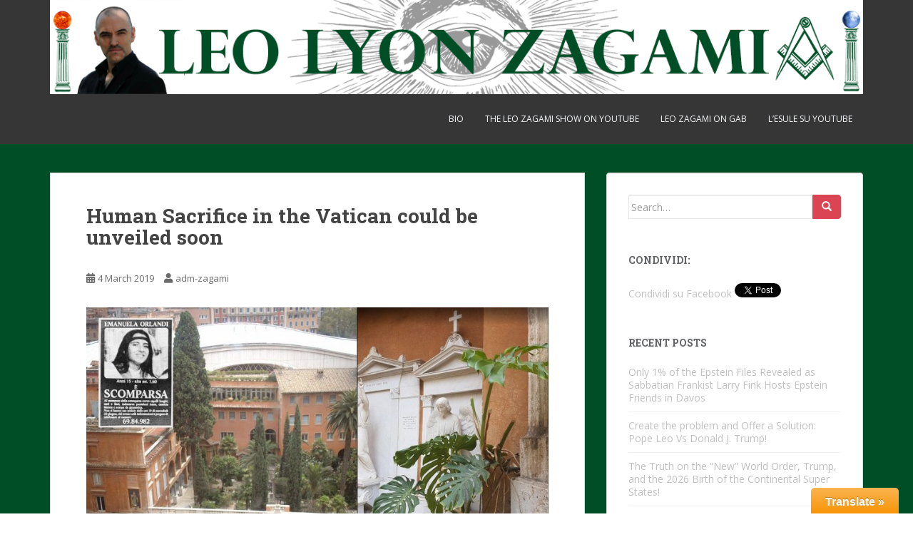

--- FILE ---
content_type: text/html; charset=UTF-8
request_url: https://leozagami.com/2019/03/04/human-sacrifice-in-the-vatican-could-be-unveiled-soon/
body_size: 54562
content:
<!doctype html>
<!--[if !IE]>
<html class="no-js non-ie" lang="en-US"> <![endif]-->
<!--[if IE 7 ]>
<html class="no-js ie7" lang="en-US"> <![endif]-->
<!--[if IE 8 ]>
<html class="no-js ie8" lang="en-US"> <![endif]-->
<!--[if IE 9 ]>
<html class="no-js ie9" lang="en-US"> <![endif]-->
<!--[if gt IE 9]><!-->
<html class="no-js" lang="en-US"> <!--<![endif]-->
<head>
<meta charset="UTF-8">
<meta name="viewport" content="width=device-width, initial-scale=1">
<meta name="theme-color" content="">
<link rel="profile" href="http://gmpg.org/xfn/11">

<title>Human Sacrifice in the Vatican could be unveiled soon &#8211; Leo Zagami</title>
<meta name='robots' content='max-image-preview:large' />
	<style>img:is([sizes="auto" i], [sizes^="auto," i]) { contain-intrinsic-size: 3000px 1500px }</style>
	<link rel='dns-prefetch' href='//fonts.googleapis.com' />
<link rel="alternate" type="application/rss+xml" title="Leo Zagami &raquo; Feed" href="https://leozagami.com/feed/" />
<link rel="alternate" type="application/rss+xml" title="Leo Zagami &raquo; Comments Feed" href="https://leozagami.com/comments/feed/" />
<link rel="alternate" type="application/rss+xml" title="Leo Zagami &raquo; Human Sacrifice in the Vatican could be unveiled soon Comments Feed" href="https://leozagami.com/2019/03/04/human-sacrifice-in-the-vatican-could-be-unveiled-soon/feed/" />
<script type="text/javascript">
/* <![CDATA[ */
window._wpemojiSettings = {"baseUrl":"https:\/\/s.w.org\/images\/core\/emoji\/16.0.1\/72x72\/","ext":".png","svgUrl":"https:\/\/s.w.org\/images\/core\/emoji\/16.0.1\/svg\/","svgExt":".svg","source":{"concatemoji":"https:\/\/leozagami.com\/wp-includes\/js\/wp-emoji-release.min.js?ver=653e4f1deb0dc2228cacea8905064991"}};
/*! This file is auto-generated */
!function(s,n){var o,i,e;function c(e){try{var t={supportTests:e,timestamp:(new Date).valueOf()};sessionStorage.setItem(o,JSON.stringify(t))}catch(e){}}function p(e,t,n){e.clearRect(0,0,e.canvas.width,e.canvas.height),e.fillText(t,0,0);var t=new Uint32Array(e.getImageData(0,0,e.canvas.width,e.canvas.height).data),a=(e.clearRect(0,0,e.canvas.width,e.canvas.height),e.fillText(n,0,0),new Uint32Array(e.getImageData(0,0,e.canvas.width,e.canvas.height).data));return t.every(function(e,t){return e===a[t]})}function u(e,t){e.clearRect(0,0,e.canvas.width,e.canvas.height),e.fillText(t,0,0);for(var n=e.getImageData(16,16,1,1),a=0;a<n.data.length;a++)if(0!==n.data[a])return!1;return!0}function f(e,t,n,a){switch(t){case"flag":return n(e,"\ud83c\udff3\ufe0f\u200d\u26a7\ufe0f","\ud83c\udff3\ufe0f\u200b\u26a7\ufe0f")?!1:!n(e,"\ud83c\udde8\ud83c\uddf6","\ud83c\udde8\u200b\ud83c\uddf6")&&!n(e,"\ud83c\udff4\udb40\udc67\udb40\udc62\udb40\udc65\udb40\udc6e\udb40\udc67\udb40\udc7f","\ud83c\udff4\u200b\udb40\udc67\u200b\udb40\udc62\u200b\udb40\udc65\u200b\udb40\udc6e\u200b\udb40\udc67\u200b\udb40\udc7f");case"emoji":return!a(e,"\ud83e\udedf")}return!1}function g(e,t,n,a){var r="undefined"!=typeof WorkerGlobalScope&&self instanceof WorkerGlobalScope?new OffscreenCanvas(300,150):s.createElement("canvas"),o=r.getContext("2d",{willReadFrequently:!0}),i=(o.textBaseline="top",o.font="600 32px Arial",{});return e.forEach(function(e){i[e]=t(o,e,n,a)}),i}function t(e){var t=s.createElement("script");t.src=e,t.defer=!0,s.head.appendChild(t)}"undefined"!=typeof Promise&&(o="wpEmojiSettingsSupports",i=["flag","emoji"],n.supports={everything:!0,everythingExceptFlag:!0},e=new Promise(function(e){s.addEventListener("DOMContentLoaded",e,{once:!0})}),new Promise(function(t){var n=function(){try{var e=JSON.parse(sessionStorage.getItem(o));if("object"==typeof e&&"number"==typeof e.timestamp&&(new Date).valueOf()<e.timestamp+604800&&"object"==typeof e.supportTests)return e.supportTests}catch(e){}return null}();if(!n){if("undefined"!=typeof Worker&&"undefined"!=typeof OffscreenCanvas&&"undefined"!=typeof URL&&URL.createObjectURL&&"undefined"!=typeof Blob)try{var e="postMessage("+g.toString()+"("+[JSON.stringify(i),f.toString(),p.toString(),u.toString()].join(",")+"));",a=new Blob([e],{type:"text/javascript"}),r=new Worker(URL.createObjectURL(a),{name:"wpTestEmojiSupports"});return void(r.onmessage=function(e){c(n=e.data),r.terminate(),t(n)})}catch(e){}c(n=g(i,f,p,u))}t(n)}).then(function(e){for(var t in e)n.supports[t]=e[t],n.supports.everything=n.supports.everything&&n.supports[t],"flag"!==t&&(n.supports.everythingExceptFlag=n.supports.everythingExceptFlag&&n.supports[t]);n.supports.everythingExceptFlag=n.supports.everythingExceptFlag&&!n.supports.flag,n.DOMReady=!1,n.readyCallback=function(){n.DOMReady=!0}}).then(function(){return e}).then(function(){var e;n.supports.everything||(n.readyCallback(),(e=n.source||{}).concatemoji?t(e.concatemoji):e.wpemoji&&e.twemoji&&(t(e.twemoji),t(e.wpemoji)))}))}((window,document),window._wpemojiSettings);
/* ]]> */
</script>
<link rel='stylesheet' id='toolbar.css-css' href='https://leozagami.com/wp-content/plugins/google-language-translator/css/toolbar.css?ver=653e4f1deb0dc2228cacea8905064991' type='text/css' media='all' />
<link rel='stylesheet' id='style.css-css' href='https://leozagami.com/wp-content/plugins/google-language-translator/css/style.css?ver=653e4f1deb0dc2228cacea8905064991' type='text/css' media='all' />
<style id='wp-emoji-styles-inline-css' type='text/css'>

	img.wp-smiley, img.emoji {
		display: inline !important;
		border: none !important;
		box-shadow: none !important;
		height: 1em !important;
		width: 1em !important;
		margin: 0 0.07em !important;
		vertical-align: -0.1em !important;
		background: none !important;
		padding: 0 !important;
	}
</style>
<link rel='stylesheet' id='wp-block-library-css' href='https://leozagami.com/wp-includes/css/dist/block-library/style.min.css?ver=653e4f1deb0dc2228cacea8905064991' type='text/css' media='all' />
<style id='classic-theme-styles-inline-css' type='text/css'>
/*! This file is auto-generated */
.wp-block-button__link{color:#fff;background-color:#32373c;border-radius:9999px;box-shadow:none;text-decoration:none;padding:calc(.667em + 2px) calc(1.333em + 2px);font-size:1.125em}.wp-block-file__button{background:#32373c;color:#fff;text-decoration:none}
</style>
<link rel='stylesheet' id='mediaelement-css' href='https://leozagami.com/wp-includes/js/mediaelement/mediaelementplayer-legacy.min.css?ver=4.2.17' type='text/css' media='all' />
<link rel='stylesheet' id='wp-mediaelement-css' href='https://leozagami.com/wp-includes/js/mediaelement/wp-mediaelement.min.css?ver=653e4f1deb0dc2228cacea8905064991' type='text/css' media='all' />
<style id='jetpack-sharing-buttons-style-inline-css' type='text/css'>
.jetpack-sharing-buttons__services-list{display:flex;flex-direction:row;flex-wrap:wrap;gap:0;list-style-type:none;margin:5px;padding:0}.jetpack-sharing-buttons__services-list.has-small-icon-size{font-size:12px}.jetpack-sharing-buttons__services-list.has-normal-icon-size{font-size:16px}.jetpack-sharing-buttons__services-list.has-large-icon-size{font-size:24px}.jetpack-sharing-buttons__services-list.has-huge-icon-size{font-size:36px}@media print{.jetpack-sharing-buttons__services-list{display:none!important}}.editor-styles-wrapper .wp-block-jetpack-sharing-buttons{gap:0;padding-inline-start:0}ul.jetpack-sharing-buttons__services-list.has-background{padding:1.25em 2.375em}
</style>
<style id='global-styles-inline-css' type='text/css'>
:root{--wp--preset--aspect-ratio--square: 1;--wp--preset--aspect-ratio--4-3: 4/3;--wp--preset--aspect-ratio--3-4: 3/4;--wp--preset--aspect-ratio--3-2: 3/2;--wp--preset--aspect-ratio--2-3: 2/3;--wp--preset--aspect-ratio--16-9: 16/9;--wp--preset--aspect-ratio--9-16: 9/16;--wp--preset--color--black: #000000;--wp--preset--color--cyan-bluish-gray: #abb8c3;--wp--preset--color--white: #ffffff;--wp--preset--color--pale-pink: #f78da7;--wp--preset--color--vivid-red: #cf2e2e;--wp--preset--color--luminous-vivid-orange: #ff6900;--wp--preset--color--luminous-vivid-amber: #fcb900;--wp--preset--color--light-green-cyan: #7bdcb5;--wp--preset--color--vivid-green-cyan: #00d084;--wp--preset--color--pale-cyan-blue: #8ed1fc;--wp--preset--color--vivid-cyan-blue: #0693e3;--wp--preset--color--vivid-purple: #9b51e0;--wp--preset--gradient--vivid-cyan-blue-to-vivid-purple: linear-gradient(135deg,rgba(6,147,227,1) 0%,rgb(155,81,224) 100%);--wp--preset--gradient--light-green-cyan-to-vivid-green-cyan: linear-gradient(135deg,rgb(122,220,180) 0%,rgb(0,208,130) 100%);--wp--preset--gradient--luminous-vivid-amber-to-luminous-vivid-orange: linear-gradient(135deg,rgba(252,185,0,1) 0%,rgba(255,105,0,1) 100%);--wp--preset--gradient--luminous-vivid-orange-to-vivid-red: linear-gradient(135deg,rgba(255,105,0,1) 0%,rgb(207,46,46) 100%);--wp--preset--gradient--very-light-gray-to-cyan-bluish-gray: linear-gradient(135deg,rgb(238,238,238) 0%,rgb(169,184,195) 100%);--wp--preset--gradient--cool-to-warm-spectrum: linear-gradient(135deg,rgb(74,234,220) 0%,rgb(151,120,209) 20%,rgb(207,42,186) 40%,rgb(238,44,130) 60%,rgb(251,105,98) 80%,rgb(254,248,76) 100%);--wp--preset--gradient--blush-light-purple: linear-gradient(135deg,rgb(255,206,236) 0%,rgb(152,150,240) 100%);--wp--preset--gradient--blush-bordeaux: linear-gradient(135deg,rgb(254,205,165) 0%,rgb(254,45,45) 50%,rgb(107,0,62) 100%);--wp--preset--gradient--luminous-dusk: linear-gradient(135deg,rgb(255,203,112) 0%,rgb(199,81,192) 50%,rgb(65,88,208) 100%);--wp--preset--gradient--pale-ocean: linear-gradient(135deg,rgb(255,245,203) 0%,rgb(182,227,212) 50%,rgb(51,167,181) 100%);--wp--preset--gradient--electric-grass: linear-gradient(135deg,rgb(202,248,128) 0%,rgb(113,206,126) 100%);--wp--preset--gradient--midnight: linear-gradient(135deg,rgb(2,3,129) 0%,rgb(40,116,252) 100%);--wp--preset--font-size--small: 13px;--wp--preset--font-size--medium: 20px;--wp--preset--font-size--large: 36px;--wp--preset--font-size--x-large: 42px;--wp--preset--spacing--20: 0.44rem;--wp--preset--spacing--30: 0.67rem;--wp--preset--spacing--40: 1rem;--wp--preset--spacing--50: 1.5rem;--wp--preset--spacing--60: 2.25rem;--wp--preset--spacing--70: 3.38rem;--wp--preset--spacing--80: 5.06rem;--wp--preset--shadow--natural: 6px 6px 9px rgba(0, 0, 0, 0.2);--wp--preset--shadow--deep: 12px 12px 50px rgba(0, 0, 0, 0.4);--wp--preset--shadow--sharp: 6px 6px 0px rgba(0, 0, 0, 0.2);--wp--preset--shadow--outlined: 6px 6px 0px -3px rgba(255, 255, 255, 1), 6px 6px rgba(0, 0, 0, 1);--wp--preset--shadow--crisp: 6px 6px 0px rgba(0, 0, 0, 1);}:where(.is-layout-flex){gap: 0.5em;}:where(.is-layout-grid){gap: 0.5em;}body .is-layout-flex{display: flex;}.is-layout-flex{flex-wrap: wrap;align-items: center;}.is-layout-flex > :is(*, div){margin: 0;}body .is-layout-grid{display: grid;}.is-layout-grid > :is(*, div){margin: 0;}:where(.wp-block-columns.is-layout-flex){gap: 2em;}:where(.wp-block-columns.is-layout-grid){gap: 2em;}:where(.wp-block-post-template.is-layout-flex){gap: 1.25em;}:where(.wp-block-post-template.is-layout-grid){gap: 1.25em;}.has-black-color{color: var(--wp--preset--color--black) !important;}.has-cyan-bluish-gray-color{color: var(--wp--preset--color--cyan-bluish-gray) !important;}.has-white-color{color: var(--wp--preset--color--white) !important;}.has-pale-pink-color{color: var(--wp--preset--color--pale-pink) !important;}.has-vivid-red-color{color: var(--wp--preset--color--vivid-red) !important;}.has-luminous-vivid-orange-color{color: var(--wp--preset--color--luminous-vivid-orange) !important;}.has-luminous-vivid-amber-color{color: var(--wp--preset--color--luminous-vivid-amber) !important;}.has-light-green-cyan-color{color: var(--wp--preset--color--light-green-cyan) !important;}.has-vivid-green-cyan-color{color: var(--wp--preset--color--vivid-green-cyan) !important;}.has-pale-cyan-blue-color{color: var(--wp--preset--color--pale-cyan-blue) !important;}.has-vivid-cyan-blue-color{color: var(--wp--preset--color--vivid-cyan-blue) !important;}.has-vivid-purple-color{color: var(--wp--preset--color--vivid-purple) !important;}.has-black-background-color{background-color: var(--wp--preset--color--black) !important;}.has-cyan-bluish-gray-background-color{background-color: var(--wp--preset--color--cyan-bluish-gray) !important;}.has-white-background-color{background-color: var(--wp--preset--color--white) !important;}.has-pale-pink-background-color{background-color: var(--wp--preset--color--pale-pink) !important;}.has-vivid-red-background-color{background-color: var(--wp--preset--color--vivid-red) !important;}.has-luminous-vivid-orange-background-color{background-color: var(--wp--preset--color--luminous-vivid-orange) !important;}.has-luminous-vivid-amber-background-color{background-color: var(--wp--preset--color--luminous-vivid-amber) !important;}.has-light-green-cyan-background-color{background-color: var(--wp--preset--color--light-green-cyan) !important;}.has-vivid-green-cyan-background-color{background-color: var(--wp--preset--color--vivid-green-cyan) !important;}.has-pale-cyan-blue-background-color{background-color: var(--wp--preset--color--pale-cyan-blue) !important;}.has-vivid-cyan-blue-background-color{background-color: var(--wp--preset--color--vivid-cyan-blue) !important;}.has-vivid-purple-background-color{background-color: var(--wp--preset--color--vivid-purple) !important;}.has-black-border-color{border-color: var(--wp--preset--color--black) !important;}.has-cyan-bluish-gray-border-color{border-color: var(--wp--preset--color--cyan-bluish-gray) !important;}.has-white-border-color{border-color: var(--wp--preset--color--white) !important;}.has-pale-pink-border-color{border-color: var(--wp--preset--color--pale-pink) !important;}.has-vivid-red-border-color{border-color: var(--wp--preset--color--vivid-red) !important;}.has-luminous-vivid-orange-border-color{border-color: var(--wp--preset--color--luminous-vivid-orange) !important;}.has-luminous-vivid-amber-border-color{border-color: var(--wp--preset--color--luminous-vivid-amber) !important;}.has-light-green-cyan-border-color{border-color: var(--wp--preset--color--light-green-cyan) !important;}.has-vivid-green-cyan-border-color{border-color: var(--wp--preset--color--vivid-green-cyan) !important;}.has-pale-cyan-blue-border-color{border-color: var(--wp--preset--color--pale-cyan-blue) !important;}.has-vivid-cyan-blue-border-color{border-color: var(--wp--preset--color--vivid-cyan-blue) !important;}.has-vivid-purple-border-color{border-color: var(--wp--preset--color--vivid-purple) !important;}.has-vivid-cyan-blue-to-vivid-purple-gradient-background{background: var(--wp--preset--gradient--vivid-cyan-blue-to-vivid-purple) !important;}.has-light-green-cyan-to-vivid-green-cyan-gradient-background{background: var(--wp--preset--gradient--light-green-cyan-to-vivid-green-cyan) !important;}.has-luminous-vivid-amber-to-luminous-vivid-orange-gradient-background{background: var(--wp--preset--gradient--luminous-vivid-amber-to-luminous-vivid-orange) !important;}.has-luminous-vivid-orange-to-vivid-red-gradient-background{background: var(--wp--preset--gradient--luminous-vivid-orange-to-vivid-red) !important;}.has-very-light-gray-to-cyan-bluish-gray-gradient-background{background: var(--wp--preset--gradient--very-light-gray-to-cyan-bluish-gray) !important;}.has-cool-to-warm-spectrum-gradient-background{background: var(--wp--preset--gradient--cool-to-warm-spectrum) !important;}.has-blush-light-purple-gradient-background{background: var(--wp--preset--gradient--blush-light-purple) !important;}.has-blush-bordeaux-gradient-background{background: var(--wp--preset--gradient--blush-bordeaux) !important;}.has-luminous-dusk-gradient-background{background: var(--wp--preset--gradient--luminous-dusk) !important;}.has-pale-ocean-gradient-background{background: var(--wp--preset--gradient--pale-ocean) !important;}.has-electric-grass-gradient-background{background: var(--wp--preset--gradient--electric-grass) !important;}.has-midnight-gradient-background{background: var(--wp--preset--gradient--midnight) !important;}.has-small-font-size{font-size: var(--wp--preset--font-size--small) !important;}.has-medium-font-size{font-size: var(--wp--preset--font-size--medium) !important;}.has-large-font-size{font-size: var(--wp--preset--font-size--large) !important;}.has-x-large-font-size{font-size: var(--wp--preset--font-size--x-large) !important;}
:where(.wp-block-post-template.is-layout-flex){gap: 1.25em;}:where(.wp-block-post-template.is-layout-grid){gap: 1.25em;}
:where(.wp-block-columns.is-layout-flex){gap: 2em;}:where(.wp-block-columns.is-layout-grid){gap: 2em;}
:root :where(.wp-block-pullquote){font-size: 1.5em;line-height: 1.6;}
</style>
<link rel='stylesheet' id='sparkling-bootstrap-css' href='https://leozagami.com/wp-content/themes/sparkling/assets/css/bootstrap.min.css?ver=653e4f1deb0dc2228cacea8905064991' type='text/css' media='all' />
<link rel='stylesheet' id='sparkling-icons-css' href='https://leozagami.com/wp-content/themes/sparkling/assets/css/fontawesome-all.min.css?ver=5.1.1.' type='text/css' media='all' />
<link rel='stylesheet' id='sparkling-fonts-css' href='//fonts.googleapis.com/css?family=Open+Sans%3A400italic%2C400%2C600%2C700%7CRoboto+Slab%3A400%2C300%2C700&#038;ver=653e4f1deb0dc2228cacea8905064991' type='text/css' media='all' />
<link rel='stylesheet' id='sparkling-style-css' href='https://leozagami.com/wp-content/themes/sparkling/style.css?ver=2.4.2' type='text/css' media='all' />
<script type="text/javascript" src="https://leozagami.com/wp-includes/js/jquery/jquery.min.js?ver=3.7.1" id="jquery-core-js"></script>
<script type="text/javascript" src="https://leozagami.com/wp-includes/js/jquery/jquery-migrate.min.js?ver=3.4.1" id="jquery-migrate-js"></script>
<script type="text/javascript" src="https://leozagami.com/wp-content/plugins/google-language-translator/js/flags.js?ver=653e4f1deb0dc2228cacea8905064991" id="flags-js"></script>
<script type="text/javascript" src="https://leozagami.com/wp-content/plugins/google-language-translator/js/toolbar.js?ver=653e4f1deb0dc2228cacea8905064991" id="my-toolbar-script-js"></script>
<script type="text/javascript" src="https://leozagami.com/wp-content/plugins/google-language-translator/js/load-toolbar.js?ver=653e4f1deb0dc2228cacea8905064991" id="my-load-toolbar-script-js"></script>
<script type="text/javascript" src="https://leozagami.com/wp-content/themes/sparkling/assets/js/vendor/bootstrap.min.js?ver=653e4f1deb0dc2228cacea8905064991" id="sparkling-bootstrapjs-js"></script>
<script type="text/javascript" src="https://leozagami.com/wp-content/themes/sparkling/assets/js/functions.js?ver=20180503" id="sparkling-functions-js"></script>
<link rel="https://api.w.org/" href="https://leozagami.com/wp-json/" /><link rel="alternate" title="JSON" type="application/json" href="https://leozagami.com/wp-json/wp/v2/posts/4066" /><link rel="EditURI" type="application/rsd+xml" title="RSD" href="https://leozagami.com/xmlrpc.php?rsd" />

<link rel="canonical" href="https://leozagami.com/2019/03/04/human-sacrifice-in-the-vatican-could-be-unveiled-soon/" />
<link rel='shortlink' href='https://leozagami.com/?p=4066' />
<link rel="alternate" title="oEmbed (JSON)" type="application/json+oembed" href="https://leozagami.com/wp-json/oembed/1.0/embed?url=https%3A%2F%2Fleozagami.com%2F2019%2F03%2F04%2Fhuman-sacrifice-in-the-vatican-could-be-unveiled-soon%2F" />
<link rel="alternate" title="oEmbed (XML)" type="text/xml+oembed" href="https://leozagami.com/wp-json/oembed/1.0/embed?url=https%3A%2F%2Fleozagami.com%2F2019%2F03%2F04%2Fhuman-sacrifice-in-the-vatican-could-be-unveiled-soon%2F&#038;format=xml" />
<style type="text/css">p.hello { font-size:12px; color:darkgray; }#google_language_translator, #flags { text-align:left; }#google_language_translator { clear:both; }#flags { width:165px; }#flags a { display:inline-block; margin-right:2px; }.goog-tooltip {display: none !important;}.goog-tooltip:hover {display: none !important;}.goog-text-highlight {background-color: transparent !important; border: none !important; box-shadow: none !important;}#google_language_translator { width:auto !important; }#google_language_translator {color: transparent;}body { top:0px !important; }</style><style type="text/css">.entry-content {font-family: Open Sans;}</style><link rel="pingback" href="https://leozagami.com/xmlrpc.php"><style type="text/css">.recentcomments a{display:inline !important;padding:0 !important;margin:0 !important;}</style>		<style type="text/css">
				.navbar > .container .navbar-brand {
			color: #dadada;
		}
		</style>
	<style type="text/css" id="custom-background-css">
body.custom-background { background-color: #ffffff; background-image: url("https://leozagami.com/wp-content/uploads/2016/02/001_LLZ_cover.gif"); background-position: center top; background-size: auto; background-repeat: no-repeat; background-attachment: scroll; }
</style>
	<link rel="icon" href="https://leozagami.com/wp-content/uploads/2016/02/cropped-favicon-32x32.png" sizes="32x32" />
<link rel="icon" href="https://leozagami.com/wp-content/uploads/2016/02/cropped-favicon-192x192.png" sizes="192x192" />
<link rel="apple-touch-icon" href="https://leozagami.com/wp-content/uploads/2016/02/cropped-favicon-180x180.png" />
<meta name="msapplication-TileImage" content="https://leozagami.com/wp-content/uploads/2016/02/cropped-favicon-270x270.png" />
		<style type="text/css" id="wp-custom-css">
			#logo { padding-top: 0px; } .entry-content { color: #3B3B3B; } .navbar-nav &gt; li &gt; a { padding-top: 8px; padding-bottom: 8px; }		</style>
		<style id="tt-easy-google-font-styles" type="text/css">p { }
h1 { }
h2 { }
h3 { }
h4 { }
h5 { }
h6 { }
</style>
</head>

<body class="wp-singular post-template-default single single-post postid-4066 single-format-standard custom-background wp-theme-sparkling">
	<a class="sr-only sr-only-focusable" href="#content">Skip to main content</a>
<div id="page" class="hfeed site">

	<header id="masthead" class="site-header" role="banner">
		<nav class="navbar navbar-default
		navbar-fixed-top" role="navigation">
			<div class="container">
				<div class="row">
					<div class="site-navigation-inner col-sm-12">
						<div class="navbar-header">


														<div id="logo">
																																<a href="https://leozagami.com/"><img src="https://leozagami.com/wp-content/uploads/2016/02/cropped-005_LLZ_header-1.png"  height="139" width="1200" alt="Leo Zagami"/></a>
																																</div><!-- end of #logo -->

							<button type="button" class="btn navbar-toggle" data-toggle="collapse" data-target=".navbar-ex1-collapse">
								<span class="sr-only">Toggle navigation</span>
								<span class="icon-bar"></span>
								<span class="icon-bar"></span>
								<span class="icon-bar"></span>
							</button>
						</div>



						<div class="collapse navbar-collapse navbar-ex1-collapse"><ul id="menu-https-www-bitchute-com-channel-ji4xjp2jto4p" class="nav navbar-nav"><li id="menu-item-10" class="menu-item menu-item-type-post_type menu-item-object-page menu-item-10"><a href="https://leozagami.com/bio/">BIO</a></li>
<li id="menu-item-7454" class="menu-item menu-item-type-custom menu-item-object-custom menu-item-7454"><a title="THE LEO ZAGAMI SHOW" href="https://www.youtube.com/channel/UCHLs2vy3GKHrBDG0q6_FFNQ">THE LEO ZAGAMI SHOW on Youtube</a></li>
<li id="menu-item-7457" class="menu-item menu-item-type-custom menu-item-object-custom menu-item-7457"><a title="https://gab.com/RealLeoZagami" href="https://gab.com/RealLeoZagami">Leo Zagami on gab</a></li>
<li id="menu-item-7458" class="menu-item menu-item-type-custom menu-item-object-custom menu-item-7458"><a href="https://www.youtube.com/channel/UCHUdMztuSiY_a9wbD5GGynA">L&#8217;ESULE su YOUTUBE</a></li>
</ul></div>


					</div>
				</div>
			</div>
		</nav><!-- .site-navigation -->
	</header><!-- #masthead -->

	<div id="content" class="site-content">

		<div class="top-section">
								</div>

		<div class="container main-content-area">
						<div class="row side-pull-left">
				<div class="main-content-inner col-sm-12 col-md-8">

	<div id="primary" class="content-area">
		<main id="main" class="site-main" role="main">

		<article id="post-4066" class="post-4066 post type-post status-publish format-standard hentry category-senza-categoria">
		<div class="post-inner-content">
		<header class="entry-header page-header">

			<h1 class="entry-title ">Human Sacrifice in the Vatican could be unveiled soon</h1>

			<div class="entry-meta">
				<span class="posted-on"><i class="fa fa-calendar-alt"></i> <a href="https://leozagami.com/2019/03/04/human-sacrifice-in-the-vatican-could-be-unveiled-soon/" rel="bookmark"><time class="entry-date published" datetime="2019-03-04T19:45:05-08:00">4 March 2019</time><time class="updated" datetime="2019-03-04T20:11:37-08:00">4 March 2019</time></a></span><span class="byline"> <i class="fa fa-user"></i> <span class="author vcard"><a class="url fn n" href="https://leozagami.com/author/adm-zagami/">adm-zagami</a></span></span>
								
			</div><!-- .entry-meta -->
		</header><!-- .entry-header -->

		<div class="entry-content">
			<p><img fetchpriority="high" decoding="async" class="alignnone wp-image-4067" src="http://leozagami.com/wp-content/uploads/2019/03/C_2_articolo_3195051_upiImagepp-300x156.jpg" alt="C_2_articolo_3195051_upiImagepp" width="738" height="384" srcset="https://leozagami.com/wp-content/uploads/2019/03/C_2_articolo_3195051_upiImagepp-300x156.jpg 300w, https://leozagami.com/wp-content/uploads/2019/03/C_2_articolo_3195051_upiImagepp-768x399.jpg 768w, https://leozagami.com/wp-content/uploads/2019/03/C_2_articolo_3195051_upiImagepp-1024x532.jpg 1024w, https://leozagami.com/wp-content/uploads/2019/03/C_2_articolo_3195051_upiImagepp.jpg 1701w" sizes="(max-width: 738px) 100vw, 738px" /></p>
<p><em>Article by Leo Zagami</em></p>
<p>&nbsp;</p>
<p>This story is vaguely reminiscent of Dan Brown’s <em>Angels &amp; Demons</em>, where it leads to an ancient tomb in the Teutonic cemetery inside the Vatican walls, linked to the possible death of <strong>Emanuela Orlandi</strong>, the <strong>Vatican citizen </strong>who mysteriously disappeared on the 22nd of June, 1983, never to be seen again.</p>
<p>Finally, after the unsuccessful findings of last year, when human remains (still not identified) surfaced at the Apostolic Nunciature to Italy, some credible reports were received months ago by the lawyer of Emanuela’s family, that indicate that she could actually be in the Teutonic Cemetery, a burial site adjacent to St. Peter&#8217;s Basilica in Vatican City. This place is located where the Circus of Nero once stood during the period of the Roman Empire, and was the site of martyrdom for many  early Christians of the city.  Martyrdom in the early Christian era, represents to some extent, a direct extension of Roman death and purification rituals. Dying for a specific &#8211; and usually honorable – purpose, in the honor-shame society of the Roman Empire led to a new culture, religion, and of course, Imperial dynamic, that the Vatican seems to still want to reflect in some way by possibly placing the body of Emanuela there, hidden away to guarantee the very survival of the Church.</p>
<p>Remember that the Vatican inherited all the traditions of Ancient Rome.  The term Vatican was used in ancient times to simply identify the marshy area of Rome located on the right bank of the Tiber River, between the Milvio Bridge and the present Sixtus Bridge. In the Imperial Age, from the 2nd century A.D., the toponym Vaticanum was applied to an area corresponding roughly to the present Vatican City State.</p>
<p>The late Father Gabriele Amorth, who was the Vatican&#8217;s chief exorcist and one of the protagonists of my latest book <em>Confessions of an Illuminati vol.6.66</em>, said that he heard that Emanuela Orlandi was murdered and her body disposed of after she was forced to take part in sex parties in the Vatican. The late Amorth told <em>La Stampa </em>newspaper: <em>&#8220;This was a crime with a sexual motive. Parties were organized, with a Vatican gendarme acting as the &#8216;recruiter&#8217; of the girls.&#8221;</em></p>
<p>Adding, <em>&#8220;The network involved diplomatic personnel from a foreign embassy to the Holy See. I believe Emanuela ended up a victim of this circle.&#8221; </em></p>
<p>The cemetery is the oldest German establishment in Rome, so the foreign embassy mentioned by Amorth could well be the German Embassy in Rome. However, the debate over who kidnapped Emanuela and what became of her has enraged many in Italy for a very long time. The family has now presented a formal request to the <strong>Secretary of State of His Holiness The Pope</strong>, Cardinal Pietro Parolin to assert the history of this mysterious loculus where Emanuela is said to be placed behind the statue of an angel, and &#8211; if the results are not certain &#8211; to obtain the re-opening of it. The location looks as follows: leaning against a wall of the cemetery is a rather modern looking statue of an angel holding a sheet with the Latin writing <strong><em>Requiescat in pace</em></strong>, meaning, <strong>&#8220;Rest in peace.&#8221; </strong>On the floor, a slab with a funeral inscription dedicated to Gustav Adolf, Cardinal Prince of Hohenlohe-Schillingfürst, (1823–1896) a member of the Hohenlohe family of Germany, claiming descent from Eberhard, one of the early dukes of Franconia who became a Cardinal of the Catholic Church and one of the famous people of ecclesiastical, artistic, political, or diplomatic backgrounds, buried in this very exclusive cemetery.</p>
<p>Last summer, a letter with the photo of the tomb in question attached, was sent to Laura Sgrò, the lawyer who assists the Orlandi family: <em>&#8220;Look for where the angel indicates.&#8221; </em></p>
<p>At that point, defensive investigations were carried out by checking the state of the places, and it was discovered that the tomb was opened at least once, and that the dating of the statue is different from that of the slab. But it was above all <em>&#8220;verified that some people had been informed of the possibility that the remains of Emanuela Orlandi had been hidden in the Teutonic cemetery&#8221;, </em>as the lawyer herself explains.</p>
<p>&nbsp;</p>
<p><img decoding="async" class="alignnone wp-image-3965" src="http://leozagami.com/wp-content/uploads/2019/02/Leo-Zagamy-Confessions-666-1-1-300x213.jpg" alt="Leo Zagamy Confessions 666" width="610" height="433" srcset="https://leozagami.com/wp-content/uploads/2019/02/Leo-Zagamy-Confessions-666-1-1-300x213.jpg 300w, https://leozagami.com/wp-content/uploads/2019/02/Leo-Zagamy-Confessions-666-1-1-768x545.jpg 768w, https://leozagami.com/wp-content/uploads/2019/02/Leo-Zagamy-Confessions-666-1-1-1024x727.jpg 1024w, https://leozagami.com/wp-content/uploads/2019/02/Leo-Zagamy-Confessions-666-1-1.jpg 1954w" sizes="(max-width: 610px) 100vw, 610px" /></p>
<p>Leo Zagami is a regular contributor to<strong> Infowars</strong> and the author of the new groundbreaking<em> </em>book  <strong><em><u>Confessions of an Illuminati Vol. 6.66 The Age of Cyber Satan, Artificial Intelligence, and Robotics</u></em></strong></p>
<p><strong>OUT NOW ON KINDLE:</strong></p>
<p><a href="https://www.amazon.com/Confessions-Illuminati-6-66-Artificial-Intelligence-ebook/dp/B07NS8WS9V/ref=sr_1_2?s=books&amp;ie=UTF8&amp;qid=1550411820&amp;sr=1-2&amp;keywords=vol.+6.66">https://www.amazon.com/Confessions-Illuminati-6-66-Artificial-Intelligence-ebook/dp/B07NS8WS9V/ref=sr_1_2?s=books&amp;ie=UTF8&amp;qid=1550411820&amp;sr=1-2&amp;keywords=vol.+6.66</a></p>
<p><strong><em>And on paperback :</em></strong></p>
<p><a href="https://www.amazon.com/dp/1796904694/ref=cm_sw_r_fa_awdo_t1_2dvACb2HVH6TP?fbclid=IwAR1h_VlIytuACI3zxXUc9mBfOk96N4Yk0WH3To6Psv2kbFxJLwfzAwV4mUE">https://www.amazon.com/dp/1796904694/ref=cm_sw_r_fa_awdo_t1_2dvACb2HVH6TP?fbclid=IwAR1h_VlIytuACI3zxXUc9mBfOk96N4Yk0WH3To6Psv2kbFxJLwfzAwV4mUE</a></p>
<p><strong> </strong></p>
<p><img decoding="async" class="alignnone wp-image-2456" src="http://leozagami.com/wp-content/uploads/2018/03/Zagami_Confessions_Vol_V_Cover-1-300x111.jpg" alt="Zagami_Confessions_Vol_V_Cover" width="672" height="249" srcset="https://leozagami.com/wp-content/uploads/2018/03/Zagami_Confessions_Vol_V_Cover-1-300x111.jpg 300w, https://leozagami.com/wp-content/uploads/2018/03/Zagami_Confessions_Vol_V_Cover-1-768x284.jpg 768w, https://leozagami.com/wp-content/uploads/2018/03/Zagami_Confessions_Vol_V_Cover-1-1024x379.jpg 1024w" sizes="(max-width: 672px) 100vw, 672px" /></p>
<p>Leo Zagami is also the author of  <span style="text-decoration: underline;"><strong><em>Confessions of an Illuminati Volume 5: The Decline of the West and the Rise of Satanism in our Society </em></strong></span></p>
<p><strong>OUT NOW ON KINDLE:</strong> <a href="https://www.amazon.com/dp/B07BQVQ9ZM/ref=tsm_1_fb_lk">https://www.amazon.com/dp/B07BQVQ9ZM/ref=tsm_1_fb_lk</a></p>
<p><strong><em>And on paperback :</em></strong><a href="https://www.amazon.com/dp/1986894657/ref=sr_1_8?ie=UTF8&amp;qid=1522233257&amp;sr=8-8&amp;keywords=leo+zagami"> https://www.amazon.com/dp/1986894657/ref=sr_1_8?ie=UTF8&amp;qid=1522233257&amp;sr=8-8&amp;keywords=leo+zagami</a></p>
					</div><!-- .entry-content -->

		<footer class="entry-meta">

			
		</footer><!-- .entry-meta -->
	</div>

	
</article><!-- #post-## -->

	<nav class="navigation post-navigation" aria-label="Posts">
		<h2 class="screen-reader-text">Post navigation</h2>
		<div class="nav-links"><div class="nav-previous"><a href="https://leozagami.com/2019/03/02/vaticans-clerical-abuse-summit-a-complete-failure-but-the-illuminati-and-their-alien-controllers-know-it/" rel="prev"><i class="fa fa-chevron-left"></i> <span class="post-title">Vatican’s clerical abuse summit a complete failure but the Illuminati and their alien controllers know it</span></a></div><div class="nav-next"><a href="https://leozagami.com/2019/03/06/pedophile-priest-caught-with-his-pants-down-is-convicted/" rel="next"><span class="post-title">Pedophile priest caught with his pants down is convicted <i class="fa fa-chevron-right"></i></span></a></div></div>
	</nav>
		</main><!-- #main -->
	</div><!-- #primary -->

</div><!-- close .main-content-inner -->
<div id="secondary" class="widget-area col-sm-12 col-md-4" role="complementary">
	<div class="well">
				<aside id="search-2" class="widget widget_search">
<form role="search" method="get" class="form-search" action="https://leozagami.com/">
  <div class="input-group">
	  <label class="screen-reader-text" for="s">Search for:</label>
	<input type="text" class="form-control search-query" placeholder="Search&hellip;" value="" name="s" title="Search for:" />
	<span class="input-group-btn">
	  <button type="submit" class="btn btn-default" name="submit" id="searchsubmit" value="Search"><span class="glyphicon glyphicon-search"></span></button>
	</span>
  </div>
</form>
</aside><aside id="text-3" class="widget widget_text"><h3 class="widget-title">CONDIVIDI:</h3>			<div class="textwidget"><a name="fb_share" type="button_count" href="http://www.facebook.com/sharer.php">
Condividi su Facebook</a><script src="http://static.ak.fbcdn.net/connect.php/js/FB.Share"
type="text/javascript"></script>
<a href="https://twitter.com/share" class="twitter-share-button">Tweet</a>
<script>!function(d,s,id){var js,fjs=d.getElementsByTagName(s)[0],p=/^http:/.test(d.location)?'http':'https';if(!d.getElementById(id)){js=d.createElement(s);js.id=id;js.src=p+'://platform.twitter.com/widgets.js';fjs.parentNode.insertBefore(js,fjs);}}(document, 'script', 'twitter-wjs');</script>

<div class="g-plusone"></div>

<script type="text/javascript">
  window.___gcfg = {lang: 'it'};

  (function() {
    var po = document.createElement('script'); po.type = 'text/javascript'; po.async = true;
    po.src = 'https://apis.google.com/js/plusone.js';
    var s = document.getElementsByTagName('script')[0]; s.parentNode.insertBefore(po, s);
  })();
</script> </div>
		</aside>
		<aside id="recent-posts-2" class="widget widget_recent_entries">
		<h3 class="widget-title">Recent Posts</h3>
		<ul>
											<li>
					<a href="https://leozagami.com/2026/01/21/only-1-of-the-epstein-files-revealed-as-sabbatian-frankist-larry-fink-hosts-epstein-friends-in-davos/">Only 1% of the Epstein Files Revealed as Sabbatian Frankist Larry Fink Hosts Epstein Friends in Davos </a>
									</li>
											<li>
					<a href="https://leozagami.com/2026/01/19/create-the-problem-and-offer-a-solution-pope-leo-vs-donald-j-trump/">Create the problem and Offer a Solution: Pope Leo Vs Donald J. Trump!</a>
									</li>
											<li>
					<a href="https://leozagami.com/2026/01/05/the-truth-on-the-new-world-order-trump-and-the-2026-birth-of-the-continental-super-states/">The Truth on the “New” World Order, Trump, and the 2026 Birth of the Continental Super States!</a>
									</li>
											<li>
					<a href="https://leozagami.com/2026/01/03/the-rees-new-world-order-trump-takes-venezuela-putin-will-keep-what-is-left-of-ukraine-and-china-will-absorb-taiwan/">The REEs New World Order: Trump takes Venezuela, Putin will Keep What is Left of Ukraine, and China will absorb Taiwan!</a>
									</li>
											<li>
					<a href="https://leozagami.com/2025/12/30/the-occult-illuminati-roots-of-donald-j-trump-the-chaos-magician/">The Occult Illuminati Roots of Donald J. Trump the Chaos Magician</a>
									</li>
					</ul>

		</aside><aside id="recent-comments-2" class="widget widget_recent_comments"><h3 class="widget-title">Recent Comments</h3><ul id="recentcomments"><li class="recentcomments"><span class="comment-author-link"><a href="https://headlineoftheday.com/2022/03/04/soros-helped-known-actor-and-comedian-volodymyr-zelenskyy-become-president-of-ukraine-by-brainwashing-the-country-with-a-tv-series-called-servant-of-the-people/" class="url" rel="ugc external nofollow">Soros Helped Known Actor and Comedian Volodymyr Zelenskyy Become President of Ukraine by Brainwashing the Country With a TV Series Called “Servant of the People” | Headline of the Day</a></span> on <a href="https://leozagami.com/2022/02/23/soros-helped-known-actor-and-comedian-volodymyr-zelenskyy-become-president-of-ukraine-by-brainwashing-the-country-with-a-tv-series-called-servant-of-the-people/comment-page-1/#comment-415929">Soros Helped known Actor and Comedian Volodymyr Zelenskyy become President of Ukraine by Brainwashing the Country with a TV Series called “Servant of the People”</a></li><li class="recentcomments"><span class="comment-author-link"><a href="https://debtstop.com.au/soros-helped-known-actor-comedian-volodymyr-zelensky-become-president-of-ukraine-by-brainwashing-the-country-video/27/02/2022/" class="url" rel="ugc external nofollow">Soros Helped known Actor/Comedian Volodymyr Zelensky become President of Ukraine by Brainwashing the Country [VIDEO] &#8211; debtstop</a></span> on <a href="https://leozagami.com/2022/02/23/soros-helped-known-actor-and-comedian-volodymyr-zelenskyy-become-president-of-ukraine-by-brainwashing-the-country-with-a-tv-series-called-servant-of-the-people/comment-page-1/#comment-415919">Soros Helped known Actor and Comedian Volodymyr Zelenskyy become President of Ukraine by Brainwashing the Country with a TV Series called “Servant of the People”</a></li><li class="recentcomments"><span class="comment-author-link"><a href="https://www.europereloaded.com/soros-helped-known-actor-comedian-volodymyr-zelensky-become-president-of-ukraine-by-brainwashing-the-country-video/" class="url" rel="ugc external nofollow">Soros Helped known Actor/Comedian Volodymyr Zelensky become President of Ukraine by Brainwashing the Country [VIDEO] - Europe Reloaded</a></span> on <a href="https://leozagami.com/2022/02/23/soros-helped-known-actor-and-comedian-volodymyr-zelenskyy-become-president-of-ukraine-by-brainwashing-the-country-with-a-tv-series-called-servant-of-the-people/comment-page-1/#comment-415918">Soros Helped known Actor and Comedian Volodymyr Zelenskyy become President of Ukraine by Brainwashing the Country with a TV Series called “Servant of the People”</a></li><li class="recentcomments"><span class="comment-author-link"><a href="https://qactus.fr/2022/02/26/ukraine-soros-a-aide-le-celebre-acteur-et-comedien-volodymyr-zelenskyy-a-devenir-president-de-lukraine-en-lavant-le-cerveau-du-pays-avec-une-serie-televisee-appelee-servit" class="url" rel="ugc external nofollow">Ukraine : Soros a aidé le célèbre acteur et comédien Volodymyr Zelenskyy à devenir président de l&rsquo;Ukraine en lavant le cerveau du pays avec une série télévisée appelée « Serviteur du peuple ». &#8211; L&#039;Informateur.</a></span> on <a href="https://leozagami.com/2022/02/23/soros-helped-known-actor-and-comedian-volodymyr-zelenskyy-become-president-of-ukraine-by-brainwashing-the-country-with-a-tv-series-called-servant-of-the-people/comment-page-1/#comment-415916">Soros Helped known Actor and Comedian Volodymyr Zelenskyy become President of Ukraine by Brainwashing the Country with a TV Series called “Servant of the People”</a></li><li class="recentcomments"><span class="comment-author-link"><a href="https://truthfriends.us/versteckt-der-vatikan-die-menora-und-andere-schaetze-aus-dem-zweiten-tempel-bevor-sie-enthuellt-werden/" class="url" rel="ugc external nofollow">Versteckt der Vatikan die Menora und andere Schätze aus dem Zweiten Tempel, bevor sie enthüllt werden? | truthfriends.us</a></span> on <a href="https://leozagami.com/2022/02/14/is-the-vatican-hiding-the-menorah-and-other-treasures-from-the-second-temple-about-to-be-revealed/comment-page-1/#comment-415908">Is the Vatican Hiding the Menorah and other Treasures from the Second Temple about to be Revealed?</a></li></ul></aside><aside id="archives-2" class="widget widget_archive"><h3 class="widget-title">Archives</h3>
			<ul>
					<li><a href='https://leozagami.com/2026/01/'>January 2026</a></li>
	<li><a href='https://leozagami.com/2025/12/'>December 2025</a></li>
	<li><a href='https://leozagami.com/2025/11/'>November 2025</a></li>
	<li><a href='https://leozagami.com/2025/10/'>October 2025</a></li>
	<li><a href='https://leozagami.com/2025/09/'>September 2025</a></li>
	<li><a href='https://leozagami.com/2025/08/'>August 2025</a></li>
	<li><a href='https://leozagami.com/2025/07/'>July 2025</a></li>
	<li><a href='https://leozagami.com/2025/06/'>June 2025</a></li>
	<li><a href='https://leozagami.com/2025/05/'>May 2025</a></li>
	<li><a href='https://leozagami.com/2025/04/'>April 2025</a></li>
	<li><a href='https://leozagami.com/2025/03/'>March 2025</a></li>
	<li><a href='https://leozagami.com/2025/02/'>February 2025</a></li>
	<li><a href='https://leozagami.com/2025/01/'>January 2025</a></li>
	<li><a href='https://leozagami.com/2024/12/'>December 2024</a></li>
	<li><a href='https://leozagami.com/2024/11/'>November 2024</a></li>
	<li><a href='https://leozagami.com/2024/10/'>October 2024</a></li>
	<li><a href='https://leozagami.com/2024/09/'>September 2024</a></li>
	<li><a href='https://leozagami.com/2024/08/'>August 2024</a></li>
	<li><a href='https://leozagami.com/2024/07/'>July 2024</a></li>
	<li><a href='https://leozagami.com/2024/06/'>June 2024</a></li>
	<li><a href='https://leozagami.com/2024/05/'>May 2024</a></li>
	<li><a href='https://leozagami.com/2024/03/'>March 2024</a></li>
	<li><a href='https://leozagami.com/2024/02/'>February 2024</a></li>
	<li><a href='https://leozagami.com/2024/01/'>January 2024</a></li>
	<li><a href='https://leozagami.com/2023/12/'>December 2023</a></li>
	<li><a href='https://leozagami.com/2023/11/'>November 2023</a></li>
	<li><a href='https://leozagami.com/2023/10/'>October 2023</a></li>
	<li><a href='https://leozagami.com/2023/09/'>September 2023</a></li>
	<li><a href='https://leozagami.com/2023/08/'>August 2023</a></li>
	<li><a href='https://leozagami.com/2023/07/'>July 2023</a></li>
	<li><a href='https://leozagami.com/2023/06/'>June 2023</a></li>
	<li><a href='https://leozagami.com/2023/05/'>May 2023</a></li>
	<li><a href='https://leozagami.com/2023/04/'>April 2023</a></li>
	<li><a href='https://leozagami.com/2023/03/'>March 2023</a></li>
	<li><a href='https://leozagami.com/2023/02/'>February 2023</a></li>
	<li><a href='https://leozagami.com/2023/01/'>January 2023</a></li>
	<li><a href='https://leozagami.com/2022/12/'>December 2022</a></li>
	<li><a href='https://leozagami.com/2022/11/'>November 2022</a></li>
	<li><a href='https://leozagami.com/2022/10/'>October 2022</a></li>
	<li><a href='https://leozagami.com/2022/09/'>September 2022</a></li>
	<li><a href='https://leozagami.com/2022/08/'>August 2022</a></li>
	<li><a href='https://leozagami.com/2022/07/'>July 2022</a></li>
	<li><a href='https://leozagami.com/2022/06/'>June 2022</a></li>
	<li><a href='https://leozagami.com/2022/05/'>May 2022</a></li>
	<li><a href='https://leozagami.com/2022/04/'>April 2022</a></li>
	<li><a href='https://leozagami.com/2022/03/'>March 2022</a></li>
	<li><a href='https://leozagami.com/2022/02/'>February 2022</a></li>
	<li><a href='https://leozagami.com/2022/01/'>January 2022</a></li>
	<li><a href='https://leozagami.com/2021/12/'>December 2021</a></li>
	<li><a href='https://leozagami.com/2021/11/'>November 2021</a></li>
	<li><a href='https://leozagami.com/2021/10/'>October 2021</a></li>
	<li><a href='https://leozagami.com/2021/08/'>August 2021</a></li>
	<li><a href='https://leozagami.com/2021/07/'>July 2021</a></li>
	<li><a href='https://leozagami.com/2021/06/'>June 2021</a></li>
	<li><a href='https://leozagami.com/2021/05/'>May 2021</a></li>
	<li><a href='https://leozagami.com/2021/04/'>April 2021</a></li>
	<li><a href='https://leozagami.com/2021/03/'>March 2021</a></li>
	<li><a href='https://leozagami.com/2021/02/'>February 2021</a></li>
	<li><a href='https://leozagami.com/2021/01/'>January 2021</a></li>
	<li><a href='https://leozagami.com/2020/12/'>December 2020</a></li>
	<li><a href='https://leozagami.com/2020/11/'>November 2020</a></li>
	<li><a href='https://leozagami.com/2020/10/'>October 2020</a></li>
	<li><a href='https://leozagami.com/2020/09/'>September 2020</a></li>
	<li><a href='https://leozagami.com/2020/08/'>August 2020</a></li>
	<li><a href='https://leozagami.com/2020/07/'>July 2020</a></li>
	<li><a href='https://leozagami.com/2020/06/'>June 2020</a></li>
	<li><a href='https://leozagami.com/2020/05/'>May 2020</a></li>
	<li><a href='https://leozagami.com/2020/04/'>April 2020</a></li>
	<li><a href='https://leozagami.com/2020/03/'>March 2020</a></li>
	<li><a href='https://leozagami.com/2020/02/'>February 2020</a></li>
	<li><a href='https://leozagami.com/2020/01/'>January 2020</a></li>
	<li><a href='https://leozagami.com/2019/12/'>December 2019</a></li>
	<li><a href='https://leozagami.com/2019/11/'>November 2019</a></li>
	<li><a href='https://leozagami.com/2019/10/'>October 2019</a></li>
	<li><a href='https://leozagami.com/2019/09/'>September 2019</a></li>
	<li><a href='https://leozagami.com/2019/08/'>August 2019</a></li>
	<li><a href='https://leozagami.com/2019/07/'>July 2019</a></li>
	<li><a href='https://leozagami.com/2019/06/'>June 2019</a></li>
	<li><a href='https://leozagami.com/2019/05/'>May 2019</a></li>
	<li><a href='https://leozagami.com/2019/04/'>April 2019</a></li>
	<li><a href='https://leozagami.com/2019/03/'>March 2019</a></li>
	<li><a href='https://leozagami.com/2019/02/'>February 2019</a></li>
	<li><a href='https://leozagami.com/2019/01/'>January 2019</a></li>
	<li><a href='https://leozagami.com/2018/12/'>December 2018</a></li>
	<li><a href='https://leozagami.com/2018/11/'>November 2018</a></li>
	<li><a href='https://leozagami.com/2018/10/'>October 2018</a></li>
	<li><a href='https://leozagami.com/2018/09/'>September 2018</a></li>
	<li><a href='https://leozagami.com/2018/08/'>August 2018</a></li>
	<li><a href='https://leozagami.com/2018/07/'>July 2018</a></li>
	<li><a href='https://leozagami.com/2018/06/'>June 2018</a></li>
	<li><a href='https://leozagami.com/2018/05/'>May 2018</a></li>
	<li><a href='https://leozagami.com/2018/04/'>April 2018</a></li>
	<li><a href='https://leozagami.com/2018/03/'>March 2018</a></li>
	<li><a href='https://leozagami.com/2018/02/'>February 2018</a></li>
	<li><a href='https://leozagami.com/2018/01/'>January 2018</a></li>
	<li><a href='https://leozagami.com/2017/12/'>December 2017</a></li>
	<li><a href='https://leozagami.com/2017/11/'>November 2017</a></li>
	<li><a href='https://leozagami.com/2017/10/'>October 2017</a></li>
	<li><a href='https://leozagami.com/2017/09/'>September 2017</a></li>
	<li><a href='https://leozagami.com/2017/08/'>August 2017</a></li>
	<li><a href='https://leozagami.com/2017/07/'>July 2017</a></li>
	<li><a href='https://leozagami.com/2017/06/'>June 2017</a></li>
	<li><a href='https://leozagami.com/2017/05/'>May 2017</a></li>
	<li><a href='https://leozagami.com/2017/03/'>March 2017</a></li>
	<li><a href='https://leozagami.com/2017/02/'>February 2017</a></li>
	<li><a href='https://leozagami.com/2017/01/'>January 2017</a></li>
	<li><a href='https://leozagami.com/2016/12/'>December 2016</a></li>
	<li><a href='https://leozagami.com/2016/11/'>November 2016</a></li>
	<li><a href='https://leozagami.com/2016/10/'>October 2016</a></li>
	<li><a href='https://leozagami.com/2016/09/'>September 2016</a></li>
	<li><a href='https://leozagami.com/2016/08/'>August 2016</a></li>
	<li><a href='https://leozagami.com/2016/07/'>July 2016</a></li>
	<li><a href='https://leozagami.com/2016/06/'>June 2016</a></li>
	<li><a href='https://leozagami.com/2016/05/'>May 2016</a></li>
	<li><a href='https://leozagami.com/2016/04/'>April 2016</a></li>
	<li><a href='https://leozagami.com/2016/03/'>March 2016</a></li>
	<li><a href='https://leozagami.com/2016/02/'>February 2016</a></li>
			</ul>

			</aside><aside id="categories-2" class="widget widget_categories"><h3 class="widget-title">Categories</h3>
			<ul>
					<li class="cat-item cat-item-1"><a href="https://leozagami.com/category/senza-categoria/">Senza categoria</a>
</li>
			</ul>

			</aside><aside id="meta-2" class="widget widget_meta"><h3 class="widget-title">Meta</h3>
		<ul>
						<li><a href="https://leozagami.com/wp-login.php">Log in</a></li>
			<li><a href="https://leozagami.com/feed/">Entries feed</a></li>
			<li><a href="https://leozagami.com/comments/feed/">Comments feed</a></li>

			<li><a href="https://wordpress.org/">WordPress.org</a></li>
		</ul>

		</aside><aside id="text-2" class="widget widget_text">			<div class="textwidget"><script type="text/javascript" src="//rf.revolvermaps.com/0/0/6.js?i=534ezvnhtw0&amp;m=7&amp;s=320&amp;c=e63100&amp;cr1=ffffff&amp;f=arial&amp;l=0&amp;bv=90&amp;lx=-420&amp;ly=420&amp;hi=20&amp;he=7&amp;hc=a8ddff&amp;rs=80" async="async"></script></div>
		</aside>	</div>
</div><!-- #secondary -->
		</div><!-- close .row -->
	</div><!-- close .container -->
</div><!-- close .site-content -->

	<div id="footer-area">
		<div class="container footer-inner">
			<div class="row">
				
				</div>
		</div>

		<footer id="colophon" class="site-footer" role="contentinfo">
			<div class="site-info container">
				<div class="row">
					<nav id="menu-social" class="social-icons"><ul id="menu-social-items" class="social-menu"><li id="menu-item-55" class="menu-item menu-item-type-custom menu-item-object-custom menu-item-55"><a href="https://www.facebook.com/llzagami"><i class="social_icon"><span>Facebook</span></i></a></li>
</ul></nav>					<nav role="navigation" class="col-md-6">
						<ul id="menu-leo-zagami-on-parler" class="nav footer-nav clearfix"><li id="menu-item-7474" class="menu-item menu-item-type-custom menu-item-object-custom menu-item-7474"><a href="https://parler.com/profile/Zagami">Leo Zagami on Parler</a></li>
</ul>					</nav>
					<div class="copyright col-md-6">
						Copyright 2016 Leo Lyon Zagami - Hosting by Euroland.it						Theme by <a href="http://colorlib.com/" target="_blank" rel="nofollow noopener">Colorlib</a> Powered by <a href="http://wordpress.org/" target="_blank">WordPress</a>					</div>
				</div>
			</div><!-- .site-info -->
			<div class="scroll-to-top"><i class="fa fa-angle-up"></i></div><!-- .scroll-to-top -->
		</footer><!-- #colophon -->
	</div>
</div><!-- #page -->

		<script type="text/javascript">
		  jQuery(document).ready(function ($) {
			if ($(window).width() >= 767) {
			  $('.navbar-nav > li.menu-item > a').click(function () {
				if ($(this).attr('target') !== '_blank') {
				  window.location = $(this).attr('href')
				}
			  })
			}
		  })
		</script>
	<script type="speculationrules">
{"prefetch":[{"source":"document","where":{"and":[{"href_matches":"\/*"},{"not":{"href_matches":["\/wp-*.php","\/wp-admin\/*","\/wp-content\/uploads\/*","\/wp-content\/*","\/wp-content\/plugins\/*","\/wp-content\/themes\/sparkling\/*","\/*\\?(.+)"]}},{"not":{"selector_matches":"a[rel~=\"nofollow\"]"}},{"not":{"selector_matches":".no-prefetch, .no-prefetch a"}}]},"eagerness":"conservative"}]}
</script>
    <script>jQuery(document).ready(function(a){a("a.nturl").on("click",function(){function l(){doGoogleLanguageTranslator(default_lang+"|"+default_lang)}function n(){doGoogleLanguageTranslator(default_lang+"|"+lang_prefix)}default_lang="en",lang_prefix=a(this).attr("class").split(" ")[2],lang_prefix==default_lang?l():n()}),a("a.flag").on("click",function(){function l(){doGoogleLanguageTranslator(default_lang+"|"+default_lang)}function n(){doGoogleLanguageTranslator(default_lang+"|"+lang_prefix)}default_lang="en",lang_prefix=a(this).attr("class").split(" ")[2],a(".tool-container").hide(),lang_prefix==default_lang?l():n()}),0==a("body > #google_language_translator").length&&a("#glt-footer").html("<div id='google_language_translator'></div>")});</script>

    <div id="glt-translate-trigger"><span class="notranslate">Translate &raquo;</span></div><div id="glt-toolbar"></div><div id="flags" style="display:none"><ul id="sortable" class="ui-sortable"><li id='English'><a title='English' class='notranslate flag en English'></a></li></ul></div><div id='glt-footer'></div><script type='text/javascript'>function GoogleLanguageTranslatorInit() { new google.translate.TranslateElement({pageLanguage: 'en', autoDisplay: false}, 'google_language_translator');}</script><script type='text/javascript' src='//translate.google.com/translate_a/element.js?cb=GoogleLanguageTranslatorInit'></script><script type="text/javascript" src="https://leozagami.com/wp-content/themes/sparkling/assets/js/skip-link-focus-fix.min.js?ver=20140222" id="sparkling-skip-link-focus-fix-js"></script>

</body>
</html>


--- FILE ---
content_type: text/html; charset=utf-8
request_url: https://accounts.google.com/o/oauth2/postmessageRelay?parent=https%3A%2F%2Fleozagami.com&jsh=m%3B%2F_%2Fscs%2Fabc-static%2F_%2Fjs%2Fk%3Dgapi.lb.en.2kN9-TZiXrM.O%2Fd%3D1%2Frs%3DAHpOoo_B4hu0FeWRuWHfxnZ3V0WubwN7Qw%2Fm%3D__features__
body_size: 161
content:
<!DOCTYPE html><html><head><title></title><meta http-equiv="content-type" content="text/html; charset=utf-8"><meta http-equiv="X-UA-Compatible" content="IE=edge"><meta name="viewport" content="width=device-width, initial-scale=1, minimum-scale=1, maximum-scale=1, user-scalable=0"><script src='https://ssl.gstatic.com/accounts/o/2580342461-postmessagerelay.js' nonce="suA84PoCwZDDc3iHehLr7Q"></script></head><body><script type="text/javascript" src="https://apis.google.com/js/rpc:shindig_random.js?onload=init" nonce="suA84PoCwZDDc3iHehLr7Q"></script></body></html>